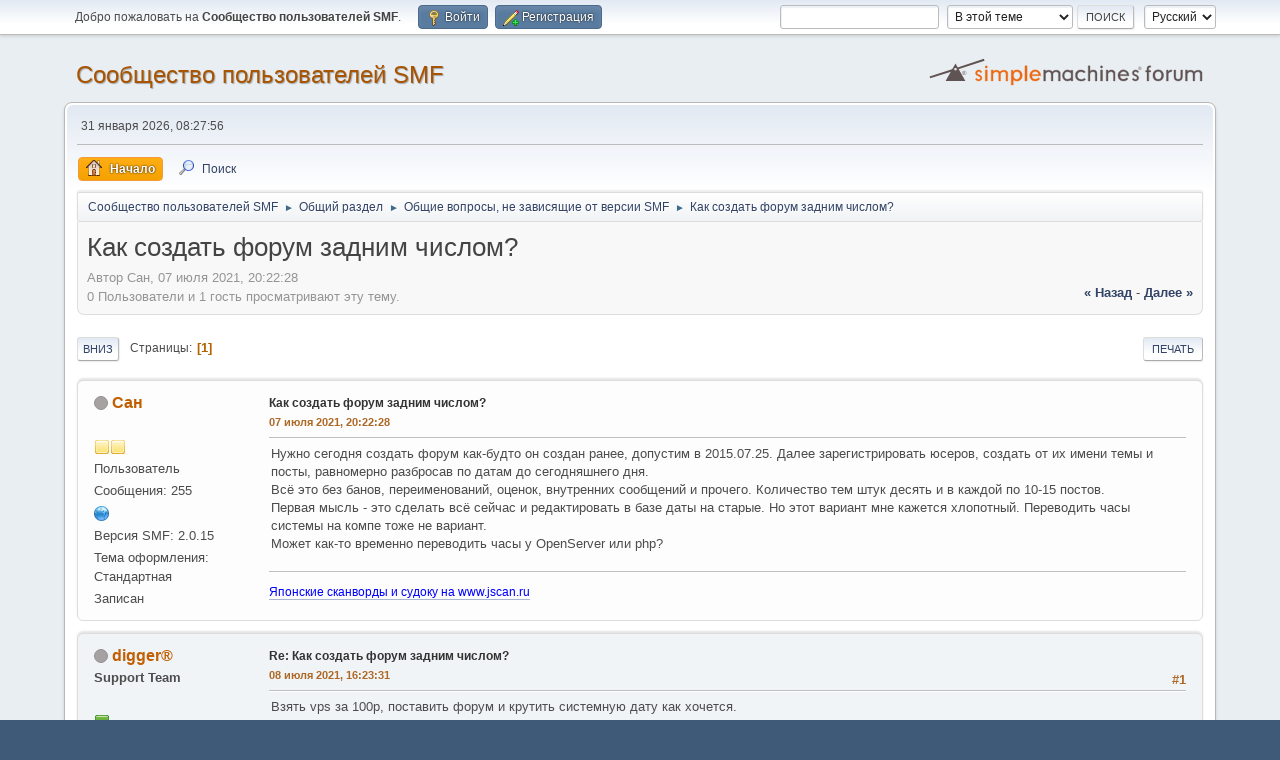

--- FILE ---
content_type: text/html; charset=UTF-8
request_url: https://www.simplemachines.ru/index.php?PHPSESSID=4590784bebbac94b9cb79ae1012e5e50&topic=21196.0
body_size: 7235
content:
<!DOCTYPE html>
<html lang="ru-RU">
<head>
	<meta charset="UTF-8">
	<link rel="stylesheet" href="https://www.simplemachines.ru/Themes/default/css/minified_48b36af66936cc1b694ffbfaf0391529.css?smf214_1752512494">
	<style>
	.signature img { max-width: 400px; max-height: 50px; }
	.main_icons.sfs::before { background: url(https://www.simplemachines.ru/Themes/default/images/admin/sfs.webp) no-repeat; background-size: contain;}
	
	.postarea .bbc_img, .list_posts .bbc_img, .post .inner .bbc_img, form#reported_posts .bbc_img, #preview_body .bbc_img { max-width: min(100%,800px); }
	
	.postarea .bbc_img, .list_posts .bbc_img, .post .inner .bbc_img, form#reported_posts .bbc_img, #preview_body .bbc_img { max-height: 800px; }
	
	</style>
	<script>
		var smf_theme_url = "https://www.simplemachines.ru/Themes/default";
		var smf_default_theme_url = "https://www.simplemachines.ru/Themes/default";
		var smf_images_url = "https://www.simplemachines.ru/Themes/default/images";
		var smf_smileys_url = "https://www.simplemachines.ru/Smileys";
		var smf_smiley_sets = "Santa_Smilies_SMF,SMF_Smilies,aaron,akyhne,fugue,alienine,default";
		var smf_smiley_sets_default = "SMF_Smilies";
		var smf_avatars_url = "https://www.simplemachines.ru/avatars";
		var smf_scripturl = "https://www.simplemachines.ru/index.php?PHPSESSID=4590784bebbac94b9cb79ae1012e5e50&amp;";
		var smf_iso_case_folding = false;
		var smf_charset = "UTF-8";
		var smf_session_id = "071aa9f3b2eca6011f4068425fa35174";
		var smf_session_var = "cceea89";
		var smf_member_id = 0;
		var ajax_notification_text = 'Загружается...';
		var help_popup_heading_text = 'Подсказка';
		var banned_text = 'гость, вы забанены и не можете оставлять сообщения на форуме!';
		var smf_txt_expand = 'Развернуть';
		var smf_txt_shrink = 'Свернуть';
		var smf_collapseAlt = 'Скрыть';
		var smf_expandAlt = 'Показать';
		var smf_quote_expand = false;
		var allow_xhjr_credentials = false;
	</script>
	<script src="https://www.simplemachines.ru/Themes/default/scripts/jquery-3.6.3.min.js"></script>
	<script src="https://www.simplemachines.ru/Themes/default/scripts/jquery.sceditor.bbcode.min.js?smf214_1752512494"></script>
	<script src="https://www.simplemachines.ru/Themes/default/scripts/minified_011e3dbb1b4a03acfc5eb09271b88209.js?smf214_1752512494"></script>
	<script src="https://www.simplemachines.ru/Themes/default/scripts/minified_b9087e64934b0d2fdd7df830c1395387.js?smf214_1752512494" defer></script>
	<script>
		var smf_smileys_url = 'https://www.simplemachines.ru/Smileys/SMF_Smilies';
		var bbc_quote_from = 'Цитата';
		var bbc_quote = 'Цитировать';
		var bbc_search_on = 'от';
	var smf_you_sure ='Хотите сделать это?';
	</script>
	<title>Как создать форум задним числом?</title>
	<meta name="viewport" content="width=device-width, initial-scale=1">
	<meta property="og:site_name" content="Cообщество пользователей SMF">
	<meta property="og:title" content="Как создать форум задним числом?">
	<meta name="keywords" content="smf, Simple Machines, Simplemachines, движок форума, forum, script, форум, поддержка, скрипт для форума, локализация, русификация, скачать форум, движок">
	<meta property="og:url" content="https://www.simplemachines.ru/index.php?PHPSESSID=4590784bebbac94b9cb79ae1012e5e50&amp;topic=21196.0">
	<meta property="og:description" content="Как создать форум задним числом?">
	<meta name="description" content="Как создать форум задним числом?">
	<meta name="theme-color" content="#557EA0">
	<link rel="canonical" href="https://www.simplemachines.ru/index.php?topic=21196.0">
	<link rel="help" href="https://www.simplemachines.ru/index.php?PHPSESSID=4590784bebbac94b9cb79ae1012e5e50&amp;action=help">
	<link rel="contents" href="https://www.simplemachines.ru/index.php?PHPSESSID=4590784bebbac94b9cb79ae1012e5e50&amp;">
	<link rel="search" href="https://www.simplemachines.ru/index.php?PHPSESSID=4590784bebbac94b9cb79ae1012e5e50&amp;action=search">
	<link rel="alternate" type="application/rss+xml" title="Cообщество пользователей SMF - RSS" href="https://www.simplemachines.ru/index.php?PHPSESSID=4590784bebbac94b9cb79ae1012e5e50&amp;action=.xml;type=rss2;board=43">
	<link rel="alternate" type="application/atom+xml" title="Cообщество пользователей SMF - Atom" href="https://www.simplemachines.ru/index.php?PHPSESSID=4590784bebbac94b9cb79ae1012e5e50&amp;action=.xml;type=atom;board=43">
	<link rel="index" href="https://www.simplemachines.ru/index.php?PHPSESSID=4590784bebbac94b9cb79ae1012e5e50&amp;board=43.0"><style>.vv_special { display:none; }</style>
</head>
<body id="chrome" class="action_messageindex board_43">
<div id="footerfix">
	<div id="top_section">
		<div class="inner_wrap">
			<ul class="floatleft" id="top_info">
				<li class="welcome">
					Добро пожаловать на <strong>Cообщество пользователей SMF</strong>.
				</li>
				<li class="button_login">
					<a href="https://www.simplemachines.ru/index.php?PHPSESSID=4590784bebbac94b9cb79ae1012e5e50&amp;action=login" class="open" onclick="return reqOverlayDiv(this.href, 'Войти', 'login');">
						<span class="main_icons login"></span>
						<span class="textmenu">Войти</span>
					</a>
				</li>
				<li class="button_signup">
					<a href="https://www.simplemachines.ru/index.php?PHPSESSID=4590784bebbac94b9cb79ae1012e5e50&amp;action=signup" class="open">
						<span class="main_icons regcenter"></span>
						<span class="textmenu">Регистрация</span>
					</a>
				</li>
			</ul>
			<form id="languages_form" method="get" class="floatright">
				<select id="language_select" name="language" onchange="this.form.submit()">
					<option value="english">English</option>
					<option value="russian" selected="selected">Русский</option>
				</select>
				<noscript>
					<input type="submit" value="Отправить">
				</noscript>
			</form>
			<form id="search_form" class="floatright" action="https://www.simplemachines.ru/index.php?PHPSESSID=4590784bebbac94b9cb79ae1012e5e50&amp;action=search2" method="post" accept-charset="UTF-8">
				<input type="search" name="search" value="">&nbsp;
				<select name="search_selection">
					<option value="all">По всему форуму </option>
					<option value="topic" selected>В этой теме</option>
					<option value="board">В этом разделе</option>
				</select>
				<input type="hidden" name="sd_topic" value="21196">
				<input type="submit" name="search2" value="Поиск" class="button">
				<input type="hidden" name="advanced" value="0">
			</form>
		</div><!-- .inner_wrap -->
	</div><!-- #top_section -->
	<div id="header">
		<h1 class="forumtitle">
			<a id="top" href="https://www.simplemachines.ru/index.php?PHPSESSID=4590784bebbac94b9cb79ae1012e5e50&amp;">Cообщество пользователей SMF</a>
		</h1>
		<img id="smflogo" src="https://www.simplemachines.ru/Themes/default/images/smflogo.svg" alt="Simple Machines Forum" title="Simple Machines Forum">
	</div>
	<div id="wrapper">
		<div id="upper_section">
			<div id="inner_section">
				<div id="inner_wrap" class="hide_720">
					<div class="user">
						<time datetime="2026-01-31T05:27:56Z">31 января 2026, 08:27:56</time>
					</div>
				</div>
				<a class="mobile_user_menu">
					<span class="menu_icon"></span>
					<span class="text_menu">Главное меню</span>
				</a>
				<div id="main_menu">
					<div id="mobile_user_menu" class="popup_container">
						<div class="popup_window description">
							<div class="popup_heading">Главное меню
								<a href="javascript:void(0);" class="main_icons hide_popup"></a>
							</div>
							
					<ul class="dropmenu menu_nav">
						<li class="button_home">
							<a class="active" href="https://www.simplemachines.ru/index.php?PHPSESSID=4590784bebbac94b9cb79ae1012e5e50&amp;">
								<span class="main_icons home"></span><span class="textmenu">Начало</span>
							</a>
						</li>
						<li class="button_search">
							<a href="https://www.simplemachines.ru/index.php?PHPSESSID=4590784bebbac94b9cb79ae1012e5e50&amp;action=search">
								<span class="main_icons search"></span><span class="textmenu">Поиск</span>
							</a>
						</li>
					</ul><!-- .menu_nav -->
						</div>
					</div>
				</div>
				<div class="navigate_section">
					<ul>
						<li>
							<a href="https://www.simplemachines.ru/index.php?PHPSESSID=4590784bebbac94b9cb79ae1012e5e50&amp;"><span>Cообщество пользователей SMF</span></a>
						</li>
						<li>
							<span class="dividers"> &#9658; </span>
							<a href="https://www.simplemachines.ru/index.php?PHPSESSID=4590784bebbac94b9cb79ae1012e5e50&amp;#c4"><span>Общий раздел</span></a>
						</li>
						<li>
							<span class="dividers"> &#9658; </span>
							<a href="https://www.simplemachines.ru/index.php?PHPSESSID=4590784bebbac94b9cb79ae1012e5e50&amp;board=43.0"><span>Общие вопросы, не зависящие от версии SMF</span></a>
						</li>
						<li class="last">
							<span class="dividers"> &#9658; </span>
							<a href="https://www.simplemachines.ru/index.php?PHPSESSID=4590784bebbac94b9cb79ae1012e5e50&amp;topic=21196.0"><span>Как создать форум задним числом?</span></a>
						</li>
					</ul>
				</div><!-- .navigate_section -->
			</div><!-- #inner_section -->
		</div><!-- #upper_section -->
		<div id="content_section">
			<div id="main_content_section">
		<div id="display_head" class="information">
			<h2 class="display_title">
				<span id="top_subject">Как создать форум задним числом?</span>
			</h2>
			<p>Автор Сан, 07 июля 2021, 20:22:28</p>
			<span class="nextlinks floatright"><a href="https://www.simplemachines.ru/index.php?PHPSESSID=4590784bebbac94b9cb79ae1012e5e50&amp;topic=21196.0;prev_next=prev#new">&laquo; назад</a> - <a href="https://www.simplemachines.ru/index.php?PHPSESSID=4590784bebbac94b9cb79ae1012e5e50&amp;topic=21196.0;prev_next=next#new">далее &raquo;</a></span>
			<p>0 Пользователи и 1 гость просматривают эту тему.
			</p>
		</div><!-- #display_head -->
		
		<div class="pagesection top">
			
		<div class="buttonlist floatright">
			
				<a class="button button_strip_print" href="https://www.simplemachines.ru/index.php?PHPSESSID=4590784bebbac94b9cb79ae1012e5e50&amp;action=printpage;topic=21196.0"  rel="nofollow">Печать</a>
		</div>
			 
			<div class="pagelinks floatleft">
				<a href="#bot" class="button">Вниз</a>
				<span class="pages">Страницы</span><span class="current_page">1</span> 
			</div>
		<div class="mobile_buttons floatright">
			<a class="button mobile_act">Действия пользователя</a>
			
		</div>
		</div>
		<div id="forumposts">
			<form action="https://www.simplemachines.ru/index.php?PHPSESSID=4590784bebbac94b9cb79ae1012e5e50&amp;action=quickmod2;topic=21196.0" method="post" accept-charset="UTF-8" name="quickModForm" id="quickModForm" onsubmit="return oQuickModify.bInEditMode ? oQuickModify.modifySave('071aa9f3b2eca6011f4068425fa35174', 'cceea89') : false">
				<div class="windowbg" id="msg182070">
					
					<div class="post_wrapper">
						<div class="poster">
							<h4>
								<span class="off" title="Офлайн"></span>
								<a href="https://www.simplemachines.ru/index.php?PHPSESSID=4590784bebbac94b9cb79ae1012e5e50&amp;action=profile;u=18391" title="Просмотр профиля Сан">Сан</a>
							</h4>
							<ul class="user_info">
								<li class="avatar">
									<a href="https://www.simplemachines.ru/index.php?PHPSESSID=4590784bebbac94b9cb79ae1012e5e50&amp;action=profile;u=18391"><img class="avatar" src="https://www.simplemachines.ru/avatars/default.png" alt=""></a>
								</li>
								<li class="icons"><img src="https://www.simplemachines.ru/Themes/default/images/membericons/icon.png" alt="*"><img src="https://www.simplemachines.ru/Themes/default/images/membericons/icon.png" alt="*"></li>
								<li class="postgroup">Пользователь</li>
								<li class="postcount">Сообщения: 255</li>
								<li class="profile">
									<ol class="profile_icons">
										<li><a href="http://www.jscan.ru/" title="Японские сканворды и судоку" target="_blank" rel="noopener"><span class="main_icons www centericon" title="Японские сканворды и судоку"></span></a></li>
									</ol>
								</li><!-- .profile -->
								<li class="custom s">Версия SMF: 2.0.15</li>
								<li class="custom cust_864">Тема оформления: Стандартная</li>
								<li class="poster_ip">Записан</li>
							</ul>
						</div><!-- .poster -->
						<div class="postarea">
							<div class="keyinfo">
								<div id="subject_182070" class="subject_title">
									<a href="https://www.simplemachines.ru/index.php?PHPSESSID=4590784bebbac94b9cb79ae1012e5e50&amp;msg=182070" rel="nofollow">Как создать форум задним числом?</a>
								</div>
								
								<div class="postinfo">
									<span class="messageicon"  style="position: absolute; z-index: -1;">
										<img src="https://www.simplemachines.ru/Themes/default/images/post/xx.png" alt="">
									</span>
									<a href="https://www.simplemachines.ru/index.php?PHPSESSID=4590784bebbac94b9cb79ae1012e5e50&amp;msg=182070" rel="nofollow" title="Как создать форум задним числом?" class="smalltext">07 июля 2021, 20:22:28</a>
									<span class="spacer"></span>
									<span class="smalltext modified floatright" id="modified_182070">
									</span>
								</div>
								<div id="msg_182070_quick_mod"></div>
							</div><!-- .keyinfo -->
							<div class="post">
								<div class="inner" data-msgid="182070" id="msg_182070">
									Нужно сегодня создать форум как-будто он создан ранее, допустим в 2015.07.25. Далее зарегистрировать юсеров, создать от их имени темы и посты, равномерно разбросав по датам до сегодняшнего дня.<br>Всё это без банов, переименований, оценок, внутренних сообщений и прочего. Количество тем штук десять и в каждой по 10-15 постов.<br>Первая мысль - это сделать всё сейчас и редактировать в базе даты на старые. Но этот вариант мне кажется хлопотный. Переводить часы системы на компе тоже не вариант.<br>Может как-то временно переводить часы у OpenServer или php?
								</div>
							</div><!-- .post -->
							<div class="under_message">
								<ul class="floatleft">
								</ul>
							</div><!-- .under_message -->
						</div><!-- .postarea -->
						<div class="moderatorbar">
							<div class="signature" id="msg_182070_signature">
								<span style="color: blue;" class="bbc_color"><a href="http://www.jscan.ru/" class="bbc_link" target="_blank" rel="noopener">Японские сканворды и судоку на www.jscan.ru</a></span>
							</div>
						</div><!-- .moderatorbar -->
					</div><!-- .post_wrapper -->
				</div><!-- $message[css_class] -->
				<hr class="post_separator">
				<div class="windowbg" id="msg182072">
					
					
					<div class="post_wrapper">
						<div class="poster">
							<h4>
								<span class="off" title="Офлайн"></span>
								<a href="https://www.simplemachines.ru/index.php?PHPSESSID=4590784bebbac94b9cb79ae1012e5e50&amp;action=profile;u=3110" title="Просмотр профиля digger®">digger®</a>
							</h4>
							<ul class="user_info">
								<li class="membergroup">Support Team</li>
								<li class="avatar">
									<a href="https://www.simplemachines.ru/index.php?PHPSESSID=4590784bebbac94b9cb79ae1012e5e50&amp;action=profile;u=3110"><img class="avatar" src="https://www.simplemachines.ru/avatars_users/avatar_3110.png" alt=""></a>
								</li>
								<li class="icons"><img src="https://www.simplemachines.ru/Themes/default/images/membericons/iconmod.png" alt="*"></li>
								<li class="postcount">Сообщения: 9,973</li>
								<li class="blurb">Я не гинеколог, но посмотреть могу...<br>Карма: +950/-64</li>
								<li class="im_icons">
									<ol>
										<li class="custom cust_github"><a href="https://github.com/realdigger"><img src="https://www.simplemachines.ru/Themes/default/images/github.png" alt="GitHub: realdigger" title="GitHub: realdigger" /></a></li>
									</ol>
								</li>
								<li class="custom s">Версия SMF: 2.1</li>
								<li class="custom cust_864">Тема оформления: Стандартная</li>
								<li class="poster_ip">Записан</li>
							</ul>
						</div><!-- .poster -->
						<div class="postarea">
							<div class="keyinfo">
								<div id="subject_182072" class="subject_title">
									<a href="https://www.simplemachines.ru/index.php?PHPSESSID=4590784bebbac94b9cb79ae1012e5e50&amp;msg=182072" rel="nofollow">Re: Как создать форум задним числом?</a>
								</div>
								<span class="page_number floatright">#1</span>
								<div class="postinfo">
									<span class="messageicon"  style="position: absolute; z-index: -1;">
										<img src="https://www.simplemachines.ru/Themes/default/images/post/xx.png" alt="">
									</span>
									<a href="https://www.simplemachines.ru/index.php?PHPSESSID=4590784bebbac94b9cb79ae1012e5e50&amp;msg=182072" rel="nofollow" title="Ответ #1 - Re: Как создать форум задним числом?" class="smalltext">08 июля 2021, 16:23:31</a>
									<span class="spacer"></span>
									<span class="smalltext modified floatright" id="modified_182072">
									</span>
								</div>
								<div id="msg_182072_quick_mod"></div>
							</div><!-- .keyinfo -->
							<div class="post">
								<div class="inner" data-msgid="182072" id="msg_182072">
									Взять vps за 100р, поставить форум и крутить системную дату как хочется.<br>Потом статистику пересчитать через admin toolbox.<br><br>Мне было бы проще в базе даты поменять.
								</div>
							</div><!-- .post -->
							<div class="under_message">
								<ul class="floatleft">
									<li class="like_count smalltext">
										<a href="https://www.simplemachines.ru/index.php?PHPSESSID=4590784bebbac94b9cb79ae1012e5e50&amp;action=likes;sa=view;ltype=msg;like=182072;cceea89=071aa9f3b2eca6011f4068425fa35174">1 пользователю</a> это нравится.
									</li>
								</ul>
							</div><!-- .under_message -->
						</div><!-- .postarea -->
						<div class="moderatorbar">
							<div class="signature" id="msg_182072_signature">
								<table class="bbc_table"><tr><td><a href="http://www.simplemachines.ru/index.php?action=pm;sa=send;u=3110" class="bbc_link" target="_blank" rel="noopener"><b>Конвертирование форумов из Forumotion, uCoz, PHPbb, IPB и других движков в SMF. <br>Интеграция SMF с различными CMS. Разработка модификаций для SMF. <br>Веб-разработка, PHP скрипты.<br>Настройка, оптимизация, поддержка VPS и выделенных серверов.<br>Любые работы по SMF.</b></a><br></td><td>&nbsp; <a href="https://github.com/realdigger/SMF-Mods-Russian-Localization" class="bbc_link" target="_blank" rel="noopener">Русификации модов SMF</a><br>&nbsp; <a href="https://cleantalk.org/ru/?pid=26726" class="bbc_link" target="_blank" rel="noopener">CleanTalk - мод антиспама для SMF</a><br>&nbsp; <a href="https://www.webnames.ru/hosting?promocode=U79260T1-AB02E4C" class="bbc_link" target="_blank" rel="noopener">Регистрация доменов</a><br>&nbsp; <a href="https://www.ihc.ru/?ref=384496" class="bbc_link" target="_blank" rel="noopener">Хостинг и VPS для сайтов и форумов</a><br></td></tr></table>
							</div>
						</div><!-- .moderatorbar -->
					</div><!-- .post_wrapper -->
				</div><!-- $message[css_class] -->
				<hr class="post_separator">
				<div class="windowbg" id="msg182074">
					
					
					<div class="post_wrapper">
						<div class="poster">
							<h4>
								<span class="off" title="Офлайн"></span>
								<a href="https://www.simplemachines.ru/index.php?PHPSESSID=4590784bebbac94b9cb79ae1012e5e50&amp;action=profile;u=18391" title="Просмотр профиля Сан">Сан</a>
							</h4>
							<ul class="user_info">
								<li class="avatar">
									<a href="https://www.simplemachines.ru/index.php?PHPSESSID=4590784bebbac94b9cb79ae1012e5e50&amp;action=profile;u=18391"><img class="avatar" src="https://www.simplemachines.ru/avatars/default.png" alt=""></a>
								</li>
								<li class="icons"><img src="https://www.simplemachines.ru/Themes/default/images/membericons/icon.png" alt="*"><img src="https://www.simplemachines.ru/Themes/default/images/membericons/icon.png" alt="*"></li>
								<li class="postgroup">Пользователь</li>
								<li class="postcount">Сообщения: 255</li>
								<li class="profile">
									<ol class="profile_icons">
										<li><a href="http://www.jscan.ru/" title="Японские сканворды и судоку" target="_blank" rel="noopener"><span class="main_icons www centericon" title="Японские сканворды и судоку"></span></a></li>
									</ol>
								</li><!-- .profile -->
								<li class="custom s">Версия SMF: 2.0.15</li>
								<li class="custom cust_864">Тема оформления: Стандартная</li>
								<li class="poster_ip">Записан</li>
							</ul>
						</div><!-- .poster -->
						<div class="postarea">
							<div class="keyinfo">
								<div id="subject_182074" class="subject_title">
									<a href="https://www.simplemachines.ru/index.php?PHPSESSID=4590784bebbac94b9cb79ae1012e5e50&amp;msg=182074" rel="nofollow">Re: Как создать форум задним числом?</a>
								</div>
								<span class="page_number floatright">#2</span>
								<div class="postinfo">
									<span class="messageicon"  style="position: absolute; z-index: -1;">
										<img src="https://www.simplemachines.ru/Themes/default/images/post/xx.png" alt="">
									</span>
									<a href="https://www.simplemachines.ru/index.php?PHPSESSID=4590784bebbac94b9cb79ae1012e5e50&amp;msg=182074" rel="nofollow" title="Ответ #2 - Re: Как создать форум задним числом?" class="smalltext">11 июля 2021, 13:28:35</a>
									<span class="spacer"></span>
									<span class="smalltext modified floatright" id="modified_182074">
									</span>
								</div>
								<div id="msg_182074_quick_mod"></div>
							</div><!-- .keyinfo -->
							<div class="post">
								<div class="inner" data-msgid="182074" id="msg_182074">
									<blockquote class="bbc_standard_quote"><cite><a href="https://www.simplemachines.ru/index.php?PHPSESSID=4590784bebbac94b9cb79ae1012e5e50&amp;msg=182072">Цитата: digger® от 08 июля 2021, 16:23:31</a></cite>Взять vps за 100р, поставить форум и крутить системную дату как хочется.</blockquote>digger®, спасибо, попробую
								</div>
							</div><!-- .post -->
							<div class="under_message">
								<ul class="floatleft">
								</ul>
							</div><!-- .under_message -->
						</div><!-- .postarea -->
						<div class="moderatorbar">
							<div class="signature" id="msg_182074_signature">
								<span style="color: blue;" class="bbc_color"><a href="http://www.jscan.ru/" class="bbc_link" target="_blank" rel="noopener">Японские сканворды и судоку на www.jscan.ru</a></span>
							</div>
						</div><!-- .moderatorbar -->
					</div><!-- .post_wrapper -->
				</div><!-- $message[css_class] -->
				<hr class="post_separator">
			</form>
		</div><!-- #forumposts -->
		<div class="pagesection">
			
		<div class="buttonlist floatright">
			
				<a class="button button_strip_print" href="https://www.simplemachines.ru/index.php?PHPSESSID=4590784bebbac94b9cb79ae1012e5e50&amp;action=printpage;topic=21196.0"  rel="nofollow">Печать</a>
		</div>
			 
			<div class="pagelinks floatleft">
				<a href="#main_content_section" class="button" id="bot">Вверх</a>
				<span class="pages">Страницы</span><span class="current_page">1</span> 
			</div>
		<div class="mobile_buttons floatright">
			<a class="button mobile_act">Действия пользователя</a>
			
		</div>
		</div>
				<div class="navigate_section">
					<ul>
						<li>
							<a href="https://www.simplemachines.ru/index.php?PHPSESSID=4590784bebbac94b9cb79ae1012e5e50&amp;"><span>Cообщество пользователей SMF</span></a>
						</li>
						<li>
							<span class="dividers"> &#9658; </span>
							<a href="https://www.simplemachines.ru/index.php?PHPSESSID=4590784bebbac94b9cb79ae1012e5e50&amp;#c4"><span>Общий раздел</span></a>
						</li>
						<li>
							<span class="dividers"> &#9658; </span>
							<a href="https://www.simplemachines.ru/index.php?PHPSESSID=4590784bebbac94b9cb79ae1012e5e50&amp;board=43.0"><span>Общие вопросы, не зависящие от версии SMF</span></a>
						</li>
						<li class="last">
							<span class="dividers"> &#9658; </span>
							<a href="https://www.simplemachines.ru/index.php?PHPSESSID=4590784bebbac94b9cb79ae1012e5e50&amp;topic=21196.0"><span>Как создать форум задним числом?</span></a>
						</li>
					</ul>
				</div><!-- .navigate_section -->
		<div id="moderationbuttons">
			
		</div>
		<div id="display_jump_to"></div>
		<div id="mobile_action" class="popup_container">
			<div class="popup_window description">
				<div class="popup_heading">
					Действия пользователя
					<a href="javascript:void(0);" class="main_icons hide_popup"></a>
				</div>
				
		<div class="buttonlist">
			
				<a class="button button_strip_print" href="https://www.simplemachines.ru/index.php?PHPSESSID=4590784bebbac94b9cb79ae1012e5e50&amp;action=printpage;topic=21196.0"  rel="nofollow">Печать</a>
		</div>
			</div>
		</div>
		<script>
			if ('XMLHttpRequest' in window)
			{
				var oQuickModify = new QuickModify({
					sScriptUrl: smf_scripturl,
					sClassName: 'quick_edit',
					bShowModify: true,
					iTopicId: 21196,
					sTemplateBodyEdit: '\n\t\t\t\t\t\t<div id="quick_edit_body_container">\n\t\t\t\t\t\t\t<div id="error_box" class="error"><' + '/div>\n\t\t\t\t\t\t\t<textarea class="editor" name="message" rows="12" tabindex="1">%body%<' + '/textarea><br>\n\t\t\t\t\t\t\t<input type="hidden" name="cceea89" value="071aa9f3b2eca6011f4068425fa35174">\n\t\t\t\t\t\t\t<input type="hidden" name="topic" value="21196">\n\t\t\t\t\t\t\t<input type="hidden" name="msg" value="%msg_id%">\n\t\t\t\t\t\t\t<div class="righttext quickModifyMargin">\n\t\t\t\t\t\t\t\t<input type="submit" name="post" value="Сохранить" tabindex="2" onclick="return oQuickModify.modifySave(\'071aa9f3b2eca6011f4068425fa35174\', \'cceea89\');" accesskey="s" class="button"> <input type="submit" name="cancel" value="Отмена" tabindex="3" onclick="return oQuickModify.modifyCancel();" class="button">\n\t\t\t\t\t\t\t<' + '/div>\n\t\t\t\t\t\t<' + '/div>',
					sTemplateSubjectEdit: '<input type="text" name="subject" value="%subject%" size="80" maxlength="80" tabindex="4">',
					sTemplateBodyNormal: '%body%',
					sTemplateSubjectNormal: '<a hr'+'ef="' + smf_scripturl + '?topic=21196.msg%msg_id%#msg%msg_id%" rel="nofollow">%subject%<' + '/a>',
					sTemplateTopSubject: '%subject%',
					sTemplateReasonEdit: 'Причина редактирования: <input type="text" name="modify_reason" value="%modify_reason%" size="80" maxlength="80" tabindex="5" class="quickModifyMargin">',
					sTemplateReasonNormal: '%modify_text',
					sErrorBorderStyle: '1px solid red'
				});

				aJumpTo[aJumpTo.length] = new JumpTo({
					sContainerId: "display_jump_to",
					sJumpToTemplate: "<label class=\"smalltext jump_to\" for=\"%select_id%\">Перейти в<" + "/label> %dropdown_list%",
					iCurBoardId: 43,
					iCurBoardChildLevel: 0,
					sCurBoardName: "Общие вопросы, не зависящие от версии SMF",
					sBoardChildLevelIndicator: "==",
					sBoardPrefix: "=> ",
					sCatSeparator: "-----------------------------",
					sCatPrefix: "",
					sGoButtonLabel: "Отправить"
				});

				aIconLists[aIconLists.length] = new IconList({
					sBackReference: "aIconLists[" + aIconLists.length + "]",
					sIconIdPrefix: "msg_icon_",
					sScriptUrl: smf_scripturl,
					bShowModify: true,
					iBoardId: 43,
					iTopicId: 21196,
					sSessionId: smf_session_id,
					sSessionVar: smf_session_var,
					sLabelIconList: "Иконка",
					sBoxBackground: "transparent",
					sBoxBackgroundHover: "#ffffff",
					iBoxBorderWidthHover: 1,
					sBoxBorderColorHover: "#adadad" ,
					sContainerBackground: "#ffffff",
					sContainerBorder: "1px solid #adadad",
					sItemBorder: "1px solid #ffffff",
					sItemBorderHover: "1px dotted gray",
					sItemBackground: "transparent",
					sItemBackgroundHover: "#e0e0f0"
				});
			}
		</script>
			</div><!-- #main_content_section -->
		</div><!-- #content_section -->
	</div><!-- #wrapper -->
</div><!-- #footerfix -->
	<div id="footer">
		<div class="inner_wrap">
		<ul>
			<li class="floatright"><a href="https://www.simplemachines.ru/index.php?PHPSESSID=4590784bebbac94b9cb79ae1012e5e50&amp;action=help">Помощь</a> | <a href="https://www.simplemachines.ru/index.php?PHPSESSID=4590784bebbac94b9cb79ae1012e5e50&amp;action=agreement">Условия и правила</a> | <a href="#top_section">Вверх &#9650;</a></li>
			<li class="copyright"><a href="https://www.simplemachines.ru/index.php?PHPSESSID=4590784bebbac94b9cb79ae1012e5e50&amp;action=credits" title="Лицензия" target="_blank" rel="noopener">SMF 2.1.4 &copy; 2023</a>, <a href="https://www.simplemachines.org" title="Simple Machines" target="_blank" rel="noopener">Simple Machines</a></li>
		</ul>
		<p>Страница создана за 0.034 сек. Запросов: 18.</p>
		</div>
	</div><!-- #footer -->
<script>
window.addEventListener("DOMContentLoaded", function() {
	function triggerCron()
	{
		$.get('https://www.simplemachines.ru' + "/cron.php?ts=1769837265");
	}
	window.setTimeout(triggerCron, 1);
		$.sceditor.locale["ru"] = {
			"Width (optional):": "Ширина (необязательно):",
			"Height (optional):": "Высота (необязательно):",
			"Insert": "Вставить ",
			"Description (optional):": "Описание (необязательно)",
			"Rows:": "Строк:",
			"Cols:": "Колонок:",
			"URL:": "Ссылка (URL): ",
			"E-mail:": "Имейл: ",
			"Video URL:": "Ссылка на видео:",
			"More": "Ещё",
			"Close": "Закрыть",
			dateFormat: "day.month.year"
		};
});
</script>
</body>
</html>